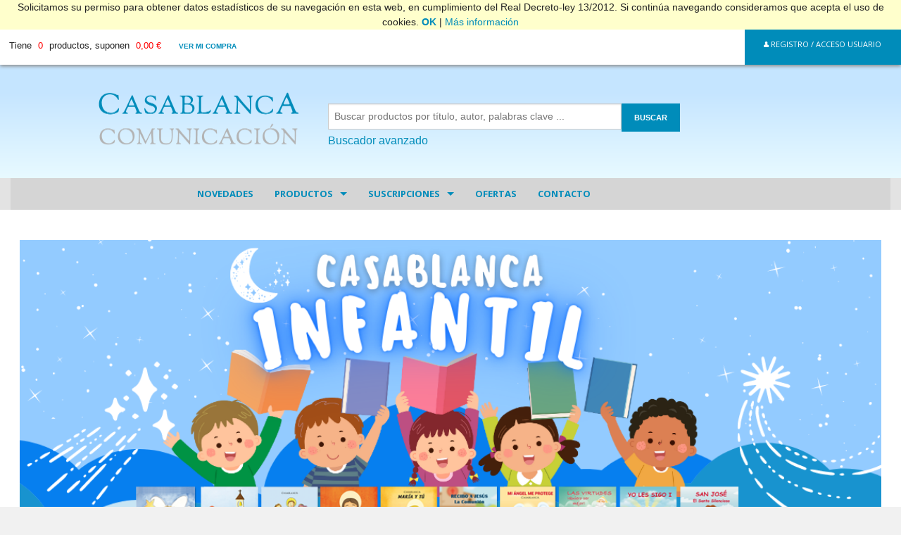

--- FILE ---
content_type: text/html
request_url: https://casablan.org/
body_size: 67621
content:

<!doctype html>
<html class="no-js"  lang="es" prefix="og: http://ogp.me/ns#">

<head>
	
		<title>Libros religiosos - cine catolico – valores cristianos</title>
		<meta name="description" content="Venta de libros religiosos, cine y documentales cristianos que aportan una formacion espiritual catolica para todas las edades. Material para catequesis." />
		<meta name="keywords" content="opus dei, libro, cd, dvd, folleto, san josemaria, escriva, balaguer, religion, benedicto xvi, juan pablo ii, libreria, distribucion, escritos arvo, televideo familiar, tres mas dos, misales" />
	<link href="https://fonts.googleapis.com/css?family=Montserrat" rel="stylesheet">
<link href="https://fonts.googleapis.com/css?family=Open+Sans&display=swap" rel="stylesheet">
<meta http-equiv="Content-Type" content="text/html; charset=iso-8859-1">
	
	<!-- Force IE to use the latest rendering engine available -->
	<meta http-equiv="X-UA-Compatible" content="IE=edge">

	

	<meta name="viewport" content="width=device-width, initial-scale=1.0"/>

	<link rel="icon" href="https://casablan.org/favicon.ico">
	<link href="img/apple-icon-touch.png" rel="apple-touch-icon" />
	<!--[if IE]>
		<link rel="shortcut icon" href="http://casablan.org/favicon.ico">
	<![endif]-->

	<link rel="canonical" href="https://casablan.org" />
	<meta property="og:locale" content="es_ES" />
	<meta property="og:type" content="website" />
	<meta property="og:title" content="Casablanca Comunicacion" />
	<meta property="og:url" content="http://casablan.org" />
	<meta property="og:site_name" content="Casablanca Comunicacion" />

	<link rel='stylesheet' href='css/main.css' type='text/css' media='all' />
	<link rel="stylesheet" href="css/foundation-icons.css"  type='text/css' media='all' />

	<link rel="stylesheet" href="css/casablanca.css"  type='text/css' media='all' />
	<link rel="stylesheet" href="css/cabecera2.css"  type='text/css' media='all' />
	
	 <link rel="stylesheet" type="text/css" href="https://cdnjs.cloudflare.com/ajax/libs/slick-carousel/1.9.0/slick.min.css"/>
    <link rel="stylesheet" type="text/css" href="https://cdnjs.cloudflare.com/ajax/libs/slick-carousel/1.9.0/slick-theme.min.css"/>  
	<link rel="stylesheet" type="text/css" href="css/unoNew.css" charset="UTF-8">

	

	<!--<script type='text/javascript' src='https://cdnjs.cloudflare.com/ajax/libs/jquery/2.1.3/jquery.min.js'></script>-->
	<!--<script type='text/javascript' src='https://cdnjs.cloudflare.com/ajax/libs/modernizr/2.8.3/modernizr.min.js'></script>-->

</head>

<body class="home">
	<div id="barraaceptacion" style="display: none;">
		<div class="aviso" align="center">
			Solicitamos su permiso para obtener datos estadísticos de su navegación en esta web, en cumplimiento del Real 
			Decreto-ley 13/2012. Si continúa navegando consideramos que acepta el uso de cookies.
			<a class="ok" onClick="PonerCookie();" href="javascript:void(0);"><b>OK</b></a> | 
			<a class="info" href="http://www.casablan.org/cookies.asp" target="_blank">Más información</a>    </div>
	</div>
	<div class="off-canvas-wrap" data-offcanvas>
		<div class="inner-wrap">


			<div id="container">
				<header class="header" role="banner">
					<div id="inner-header" class="row full-width">
						

	<aside class="left-off-canvas-menu show-for-small-only">
		<ul class="off-canvas-list">
			<li><label>Men&uacute;</label></li>
			
			<li class="menu-item"><a href="https://casablan.org/plantilla.asp?codM=360" title="Última hora" target="_blank">Novedades</a>
				
			</li>
				
			<li class="menu-item has-submenu"><a href="#" title="Productos religiosos, libros y cine catolico" target="_self">Productos</a>
				
				<ul class="left-submenu">
					<li class="back"><a href="#">Volver</a></li>		
					<li><label>Productos</label></li>
					
					<li class="menu-item"><a href="coleccion-infantil.asp?sec=2&subsec=23" title="Libritos para niños sobre los Sacramentos" target="_self">Colección Casablanca Infantil</a>
					
					</li>	
					
					<li class="menu-item"><a href="coleccion-adultos.asp?sec=2&subsec=22" title="Libritos para hablar con Dios" target="_self">Colección Casablanca Adultos</a>
					
					</li>	
					
					<li class="menu-item has-submenu"><a href="cine-catolico-dvd.asp?sec=2&subsec=1" title="DVD cine catolico - documentales cristianos" target="_self">DVDs</a>
					
						<ul class="left-submenu">
							<li class="back"><a href="#">Volver</a></li>
							<li><label>DVDs</label></li>
							
							<li><a href="cine-catolico-dvd.asp?sec=2&subsec=1">VER TODOS</a></li>
							
							<li><a href="cine-catolico-dvd.asp?sec=2&subsec=1&tem=1">Cine</a></li>
							
							<li><a href="cine-catolico-dvd.asp?sec=2&subsec=1&tem=2">Documentales</a></li>
							
							<li><a href="cine-catolico-dvd.asp?sec=2&subsec=1&tem=3">Infantil</a></li>
							
							<li><a href="cine-catolico-dvd.asp?sec=2&subsec=1&tem=4">Juvenil</a></li>
							
							<li><a href="cine-catolico-dvd.asp?sec=2&subsec=1&tem=5">San Josemaría</a></li>
							
							<li><a href="cine-catolico-dvd.asp?sec=2&subsec=1&tem=6">Educación y familia</a></li>
							
							<li><a href="cine-catolico-dvd.asp?sec=2&subsec=1&tem=7">Catequesis</a></li>
							
							<li><a href="cine-catolico-dvd.asp?sec=2&subsec=1&tem=27">Papa Francisco</a></li>
							
							<li><a href="cine-catolico-dvd.asp?sec=2&subsec=1&tem=31">Álvaro del Portillo</a></li>
							
							<li><a href="cine-catolico-dvd.asp?sec=2&subsec=1&tem=47">Varios</a></li>
							
							<li><a href="cine-catolico-dvd.asp?sec=2&subsec=1&tem=48">Cine familiar</a></li>
							
						</ul>
					
					</li>	
					
					<li class="menu-item has-submenu"><a href="folletos-cristianos.asp?sec=2&subsec=3" title="FOLLETOS para hacer oracion y formacion cristiana" target="_self">Folletos</a>
					
						<ul class="left-submenu">
							<li class="back"><a href="#">Volver</a></li>
							<li><label>Folletos</label></li>
							
							<li><a href="folletos-cristianos.asp?sec=2&subsec=3">VER TODOS</a></li>
							
							<li><a href="folletos-cristianos.asp?sec=2&subsec=3&tem=11">Infantil y juvenil</a></li>
							
							<li><a href="folletos-cristianos.asp?sec=2&subsec=3&tem=12">Adultos</a></li>
							
						</ul>
					
					</li>	
					
					<li class="menu-item"><a href="kits-especiales-religion.asp?sec=2&subsec=4" title="Herramientas para rezar" target="_self">Para rezar...</a>
					
					</li>	
					
					<li class="menu-item has-submenu"><a href="libros-religiosos.asp?sec=2&subsec=5" title="LIBROS religiosos - catolicos" target="_self">Libros</a>
					
						<ul class="left-submenu">
							<li class="back"><a href="#">Volver</a></li>
							<li><label>Libros</label></li>
							
							<li><a href="libros-religiosos.asp?sec=2&subsec=5">VER TODOS</a></li>
							
							<li><a href="libros-religiosos.asp?sec=2&subsec=5&tem=14">Espiritualidad y Doctrina</a></li>
							
							<li><a href="libros-religiosos.asp?sec=2&subsec=5&tem=15">Año de la Fe</a></li>
							
							<li><a href="libros-religiosos.asp?sec=2&subsec=5&tem=16">Educación y familia</a></li>
							
							<li><a href="libros-religiosos.asp?sec=2&subsec=5&tem=17">Infantil</a></li>
							
							<li><a href="libros-religiosos.asp?sec=2&subsec=5&tem=18">Juvenil</a></li>
							
							<li><a href="libros-religiosos.asp?sec=2&subsec=5&tem=19">Hagiografía y biografias</a></li>
							
							<li><a href="libros-religiosos.asp?sec=2&subsec=5&tem=20">San Josemaría</a></li>
							
							<li><a href="libros-religiosos.asp?sec=2&subsec=5&tem=21">Iglesia y Papas</a></li>
							
							<li><a href="libros-religiosos.asp?sec=2&subsec=5&tem=22">Catequesis</a></li>
							
							<li><a href="libros-religiosos.asp?sec=2&subsec=5&tem=23">Varios</a></li>
							
							<li><a href="libros-religiosos.asp?sec=2&subsec=5&tem=28">Papa Francisco</a></li>
							
							<li><a href="libros-religiosos.asp?sec=2&subsec=5&tem=30">Álvaro del Portillo</a></li>
							
							<li><a href="libros-religiosos.asp?sec=2&subsec=5&tem=43">VOCACIONES</a></li>
							
							<li><a href="libros-religiosos.asp?sec=2&subsec=5&tem=46">Catequesis Comunión</a></li>
							
							<li><a href="libros-religiosos.asp?sec=2&subsec=5&tem=49">Novela</a></li>
							
							<li><a href="libros-religiosos.asp?sec=2&subsec=5&tem=51">Año Jubilar 2025</a></li>
							
							<li><a href="libros-religiosos.asp?sec=2&subsec=5&tem=52">LEÓN XIV</a></li>
							
						</ul>
					
					</li>	
					
					<li class="menu-item"><a href="juegos-mesa-catolicos.asp?sec=2&subsec=20" title="Juegos catolicos" target="_self">Juegos católicos</a>
					
					</li>	
					
					<li class="menu-item"><a href="christmas.asp?sec=2&subsec=7" title="CHRISTMAS" target="_self">Christmas</a>
					
					</li>	
					
					<li class="menu-item"><a href="misales.asp?sec=2&subsec=8" title="MISALES" target="_self">Misales</a>
					
					</li>	
					
					<li class="menu-item"><a href="digital.asp?sec=2&subsec=9" title="Ebooks catolicos y suscripciones digitales" target="_self">Ebooks</a>
					
					</li>	
								                
				</ul>
				
			</li>
				
			<li class="menu-item has-submenu"><a href="#" title="Escritos Arvo, Televideo , Tres mas dos, Misal" target="_self">Suscripciones</a>
				
				<ul class="left-submenu">
					<li class="back"><a href="#">Volver</a></li>		
					<li><label>Suscripciones</label></li>
					
					<li class="menu-item has-submenu"><a href="escritosArvo.asp?sec=3&subsec=10" title="Escritos Arvo" target="_self">ESCRITOS CASABLANCA</a>
					
						<ul class="left-submenu">
							<li class="back"><a href="#">Volver</a></li>
							<li><label>ESCRITOS CASABLANCA</label></li>
							
							<li><a href="escritosArvo.asp?sec=3&subsec=10&tem=32">Información</a></li>
							
							<li><a href="escritosArvo.asp?sec=3&subsec=10&tem=34">Suscripción digital</a></li>
							
						</ul>
					
					</li>	
					
					<li class="menu-item has-submenu"><a href="tresMasDos.asp?sec=3&subsec=12" title="Tres más dos - Oracion jovenes y niños" target="_self">Tres más dos</a>
					
						<ul class="left-submenu">
							<li class="back"><a href="#">Volver</a></li>
							<li><label>Tres más dos</label></li>
							
							<li><a href="tresMasDos.asp?sec=3&subsec=12&tem=37">Información y Tarifas</a></li>
							
							<li><a href="tresMasDos.asp?sec=3&subsec=12&tem=38">Suscripción papel</a></li>
							
							<li><a href="tresMasDos.asp?sec=3&subsec=12&tem=39">Concurso 2017</a></li>
							
						</ul>
					
					</li>	
					
					<li class="menu-item has-submenu"><a href="misalBimestral.asp?sec=3&subsec=13" title="Misal Bimestral" target="_self">Misal Bimestral</a>
					
						<ul class="left-submenu">
							<li class="back"><a href="#">Volver</a></li>
							<li><label>Misal Bimestral</label></li>
							
							<li><a href="misalBimestral.asp?sec=3&subsec=13&tem=40">Información y Tarifas</a></li>
							
							<li><a href="misalBimestral.asp?sec=3&subsec=13&tem=41">Suscripción papel</a></li>
							
							<li><a href="misalBimestral.asp?sec=3&subsec=13&tem=42">Suscripcion digital</a></li>
							
						</ul>
					
					</li>	
								                
				</ul>
				
			</li>
				
			<li class="menu-item"><a href="ofertas.asp" title="Ofertas" target="_self">Ofertas</a>
				
			</li>
				
			<li class="menu-item"><a href="contacto.asp" title="Datos y formulario de contacto" target="_self">Contacto</a>
				
			</li>
				
	
		</ul>
	</aside>

<div class="topBar">
  
  <div class="topBar__izq">
    
	 <!-- se visualiza por debajo de 600px -->
    <div class="topBar__boton boton--menu">
	<!-- navegacion para pantallas pekes -->
	 <a href="#" class="left-off-canvas-toggle">Men&uacute;</a>
	
	
	</div>
	
       
    <!-- se visualiza a partir de 600px -->
	
			
    <div class="topBar__carrito">Tiene <span>0</span> productos, suponen <span>0,00 &euro;</span> <a href="comprar.asp">Ver mi compra</a></div>
    
  </div>  
  
  <!-- se visualiza por debajo de 600px -->
  <div class="topBar__logo">
    <a href="index.asp"><img src="https://casablan.org/imagenes/casablanca-LOGO-POSITIVO_2021.png" /></a>
  </div>
  
<!--- TOPBAR__BOTONES
botones (cesta/usuario/busqueda) que aparece en pantallas pequeñas y boton 'registro/acceso' en pantallas grandes
-->  
  <div class="topBar__botones">
    <!-- se visualiza por debajo de 600px -->
    <!-- las etiquetas del tipo <i data-feather="search"></i> las utilizo para poner iconos en esta página de muestra. 
         En tu caso ya tienes tus propios iconos, del tipo: <i class="fi-magnifying-glass"></i> -->    
		 	<ul class="top-links show-for-small-only">
			<li class="topBar__boton boton--busca"><a href="#" class=""><i class="fi-magnifying-glass"></i></a></li>
			<li class="topBar__boton boton--usr"><a href="#" class="" data-reveal-id="myModal" id="btn_acceso_usuario"><i class="fi-torso"></i></a></li>
			<li class="topBar__boton boton--cesta"><a href="comprar.asp" class=""><i class="fi-shopping-cart"></i>&nbsp;&nbsp; <span>0,00 &euro;</span></a></li>
	</ul>	
   <!-- <div class="topBar__boton boton--busca"><i data-feather="search"></i></div>
    <div class="topBar__boton boton--usr"><i data-feather="user"></i></div>
    <div class="topBar__boton boton--cesta"><i data-feather="shopping-cart"></i> <span></span></div>-->
    <!-- se visualiza a partir de 600px -->
    <div class="topBar__boton boton--registro"><a href="registro.asp" data-reveal-id="myModal" class="button tiny" id="btn_acceso_usuario"><i class="fi-torso"></i> Registro / Acceso Usuario</a></div>
  </div>

</div>

<!--- TOPBAR__BUSCADOR
cuadro de búsqueda que aparece en pantallas pequeñas al pulsar el botón de buscar
-->
<div class="topBar__buscador">
  <form name="form1600px" method="GET" action="buscar.asp" target="_parent">
  <input type="text" name="bus" placeholder="Buscar por título, autor, palabras clave ..."><a href="#" class="logoBar__boton" onclick="javascript:return validar2(form1600px);">BUSCAR</a>
  </form>
</div>


<!--- LOGOBAR
Toda la zona en la que aparece el logo grande con el texto a la derecha y el buscador debajo 
tiene 2 secciones: logoBar__logo / logoBar__texto
-->
<div class="logoBar">
  <div class="logoBar__logo">
     <a href="index.asp"><img src="https://casablan.org/imagenes/casablanca-LOGO-POSITIVO_2021.png" /></a>
  </div>
  <div class="logoBar__texto">
       <form name="form1" method="GET" action="buscar.asp" target="_parent">
    <div class="logoBar__elInput">
      <input type="text" name="bus" placeholder="Buscar productos por título, autor, palabras clave ...">
      <!--<a href="#" onclick="javascript:return validar2(form1);"><div class="logoBar__boton">Buscar</div></a>-->
	  <a href="#" class="logoBar__boton" onclick="javascript:return validar2(form1);">BUSCAR</a>
    </div>
    <p><a href="buscadorAvanzado.asp" class="">Buscador avanzado</a></p>
	</form>
  </div>
</div>

						<!-- navegacion -->
						<div class="large-12 columns show-for-medium-up">
							<div class="sticky contain-to-grid">
								<nav class="top-bar" data-topbar>	
									<section class="top-bar-section">
										<ul id="menu-main" class="">
										
											<li class="menu-item"><a href="https://casablan.org/plantilla.asp?codM=360" title="Última hora" target="_blank">Novedades</a>
											
											</li>
											
											<li class="has-dropdown not-click"><a href="#" title="Productos religiosos, libros y cine catolico" target="_self">Productos</a>
											
												<ul class="dropdown">
												
													<li><a href="coleccion-infantil.asp?sec=2&subsec=23" title="Libritos para niños sobre los Sacramentos" target="_self">Colección Casablanca Infantil</a>
														
													</li>
													
													<li><a href="coleccion-adultos.asp?sec=2&subsec=22" title="Libritos para hablar con Dios" target="_self">Colección Casablanca Adultos</a>
														
													</li>
													
													<li class="has-dropdown not-click"><a href="cine-catolico-dvd.asp?sec=2&subsec=1" title="DVD cine catolico - documentales cristianos" target="_self">DVDs</a>
													
														<ul class="dropdown">
														
															<li><a href="cine-catolico-dvd.asp?sec=2&subsec=1">VER TODOS</a></li>
														
															<li><a href="cine-catolico-dvd.asp?sec=2&subsec=1&tem=1">Cine</a></li>
														
															<li><a href="cine-catolico-dvd.asp?sec=2&subsec=1&tem=2">Documentales</a></li>
														
															<li><a href="cine-catolico-dvd.asp?sec=2&subsec=1&tem=3">Infantil</a></li>
														
															<li><a href="cine-catolico-dvd.asp?sec=2&subsec=1&tem=4">Juvenil</a></li>
														
															<li><a href="cine-catolico-dvd.asp?sec=2&subsec=1&tem=5">San Josemaría</a></li>
														
															<li><a href="cine-catolico-dvd.asp?sec=2&subsec=1&tem=6">Educación y familia</a></li>
														
															<li><a href="cine-catolico-dvd.asp?sec=2&subsec=1&tem=7">Catequesis</a></li>
														
															<li><a href="cine-catolico-dvd.asp?sec=2&subsec=1&tem=27">Papa Francisco</a></li>
														
															<li><a href="cine-catolico-dvd.asp?sec=2&subsec=1&tem=31">Álvaro del Portillo</a></li>
														
															<li><a href="cine-catolico-dvd.asp?sec=2&subsec=1&tem=47">Varios</a></li>
														
															<li><a href="cine-catolico-dvd.asp?sec=2&subsec=1&tem=48">Cine familiar</a></li>
														
														</ul>
														
													</li>
													
													<li class="has-dropdown not-click"><a href="folletos-cristianos.asp?sec=2&subsec=3" title="FOLLETOS para hacer oracion y formacion cristiana" target="_self">Folletos</a>
													
														<ul class="dropdown">
														
															<li><a href="folletos-cristianos.asp?sec=2&subsec=3">VER TODOS</a></li>
														
															<li><a href="folletos-cristianos.asp?sec=2&subsec=3&tem=11">Infantil y juvenil</a></li>
														
															<li><a href="folletos-cristianos.asp?sec=2&subsec=3&tem=12">Adultos</a></li>
														
														</ul>
														
													</li>
													
													<li><a href="kits-especiales-religion.asp?sec=2&subsec=4" title="Herramientas para rezar" target="_self">Para rezar...</a>
														
													</li>
													
													<li class="has-dropdown not-click"><a href="libros-religiosos.asp?sec=2&subsec=5" title="LIBROS religiosos - catolicos" target="_self">Libros</a>
													
														<ul class="dropdown">
														
															<li><a href="libros-religiosos.asp?sec=2&subsec=5">VER TODOS</a></li>
														
															<li><a href="libros-religiosos.asp?sec=2&subsec=5&tem=14">Espiritualidad y Doctrina</a></li>
														
															<li><a href="libros-religiosos.asp?sec=2&subsec=5&tem=15">Año de la Fe</a></li>
														
															<li><a href="libros-religiosos.asp?sec=2&subsec=5&tem=16">Educación y familia</a></li>
														
															<li><a href="libros-religiosos.asp?sec=2&subsec=5&tem=17">Infantil</a></li>
														
															<li><a href="libros-religiosos.asp?sec=2&subsec=5&tem=18">Juvenil</a></li>
														
															<li><a href="libros-religiosos.asp?sec=2&subsec=5&tem=19">Hagiografía y biografias</a></li>
														
															<li><a href="libros-religiosos.asp?sec=2&subsec=5&tem=20">San Josemaría</a></li>
														
															<li><a href="libros-religiosos.asp?sec=2&subsec=5&tem=21">Iglesia y Papas</a></li>
														
															<li><a href="libros-religiosos.asp?sec=2&subsec=5&tem=22">Catequesis</a></li>
														
															<li><a href="libros-religiosos.asp?sec=2&subsec=5&tem=23">Varios</a></li>
														
															<li><a href="libros-religiosos.asp?sec=2&subsec=5&tem=28">Papa Francisco</a></li>
														
															<li><a href="libros-religiosos.asp?sec=2&subsec=5&tem=30">Álvaro del Portillo</a></li>
														
															<li><a href="libros-religiosos.asp?sec=2&subsec=5&tem=43">VOCACIONES</a></li>
														
															<li><a href="libros-religiosos.asp?sec=2&subsec=5&tem=46">Catequesis Comunión</a></li>
														
															<li><a href="libros-religiosos.asp?sec=2&subsec=5&tem=49">Novela</a></li>
														
															<li><a href="libros-religiosos.asp?sec=2&subsec=5&tem=51">Año Jubilar 2025</a></li>
														
															<li><a href="libros-religiosos.asp?sec=2&subsec=5&tem=52">LEÓN XIV</a></li>
														
														</ul>
														
													</li>
													
													<li><a href="juegos-mesa-catolicos.asp?sec=2&subsec=20" title="Juegos catolicos" target="_self">Juegos católicos</a>
														
													</li>
													
													<li><a href="christmas.asp?sec=2&subsec=7" title="CHRISTMAS" target="_self">Christmas</a>
														
													</li>
													
													<li><a href="misales.asp?sec=2&subsec=8" title="MISALES" target="_self">Misales</a>
														
													</li>
													
													<li><a href="digital.asp?sec=2&subsec=9" title="Ebooks catolicos y suscripciones digitales" target="_self">Ebooks</a>
														
													</li>
																											
												</ul>
												
											</li>
											
											<li class="has-dropdown not-click"><a href="#" title="Escritos Arvo, Televideo , Tres mas dos, Misal" target="_self">Suscripciones</a>
											
												<ul class="dropdown">
												
													<li class="has-dropdown not-click"><a href="escritosArvo.asp?sec=3&subsec=10" title="Escritos Arvo" target="_self">ESCRITOS CASABLANCA</a>
													
														<ul class="dropdown">
														
															<li><a href="escritosArvo.asp?sec=3&subsec=10&tem=32">Información</a></li>
														
															<li><a href="escritosArvo.asp?sec=3&subsec=10&tem=34">Suscripción digital</a></li>
														
														</ul>
														
													</li>
													
													<li class="has-dropdown not-click"><a href="tresMasDos.asp?sec=3&subsec=12" title="Tres más dos - Oracion jovenes y niños" target="_self">Tres más dos</a>
													
														<ul class="dropdown">
														
															<li><a href="tresMasDos.asp?sec=3&subsec=12&tem=37">Información y Tarifas</a></li>
														
															<li><a href="tresMasDos.asp?sec=3&subsec=12&tem=38">Suscripción papel</a></li>
														
															<li><a href="tresMasDos.asp?sec=3&subsec=12&tem=39">Concurso 2017</a></li>
														
														</ul>
														
													</li>
													
													<li class="has-dropdown not-click"><a href="misalBimestral.asp?sec=3&subsec=13" title="Misal Bimestral" target="_self">Misal Bimestral</a>
													
														<ul class="dropdown">
														
															<li><a href="misalBimestral.asp?sec=3&subsec=13&tem=40">Información y Tarifas</a></li>
														
															<li><a href="misalBimestral.asp?sec=3&subsec=13&tem=41">Suscripción papel</a></li>
														
															<li><a href="misalBimestral.asp?sec=3&subsec=13&tem=42">Suscripcion digital</a></li>
														
														</ul>
														
													</li>
																											
												</ul>
												
											</li>
											
											<li class="menu-item"><a href="ofertas.asp" title="Ofertas" target="_self">Ofertas</a>
											
											</li>
											
											<li class="menu-item"><a href="contacto.asp" title="Datos y formulario de contacto" target="_self">Contacto</a>
											
											</li>
											
										</ul>			
									</section>
								</nav>
							</div>
						</div>


					 

					
						<a class="exit-off-canvas"></a>	
					</div> <!-- end #inner-header -->
				</header> <!-- end .header -->
				
				<div id="content">
					<!--- SLIDER
procurar que todas las imagenes tengas las mismas proporciones (ancho x alto) 
-->
<div class="slider">  
	
	<!--<div class="slide">
    <a href="https://casablan.org/">      <div class="slide__imagen"><img src="slider/dia-del-libro23Abril.png" /></div>    </a>
  </div>
   <div class="slide">
    <a href="https://casablan.org/regalos-primera-comunion.asp">      <div class="slide__imagen"><img src="slider/regalos-primera-comunion.png" /></div>    </a>
  </div>-->
  <!--<div class="slide">
    <a href="https://casablan.org/mayo-mes-de-la-virgen.asp">      <div class="slide__imagen"><img src="slider/mayo-mes-de-la-virgen.png" /></div>    </a>
  </div>
   <div class="slide">
    <a href="https://casablan.org/verFicha.asp?cod=866&bus=&page=&sec=3&subSec=3&idio=">  <div class="slide__imagen"><img src="slider/tres-mas-dos-verano2023.png" /></div>      </a>
  </div>-->
  <div class="slide">
    <a href="https://casablan.org/coleccion-infantil.asp">  <div class="slide__imagen"><img src="slider/casablanca-infantil2024.png" /></div>      </a>
  </div>
  <!-- <div class="slide">
    <a href="https://casablan.org/verFicha.asp?cod=3527&sec=0&subSec=3">  <div class="slide__imagen"><img src="slider/via-crucis-influencer.png" /></div>      </a>
  </div>  
  <div class="slide">
    <a href="https://casablan.org/san-jose.asp">      <div class="slide__imagen"><img src="slider/san-jose.png" /></div>    </a>
  </div>
  <div class="slide">
    <a href="https://casablan.org/verFicha.asp?cod=2966&busReal=&page=&sec=2&subSec=5&idio=1&tem=0">      <div class="slide__imagen"><img src="slider/dios-te-quiere.png" /></div>    </a>
  </div>-->
   <div class="slide">
    <a href="https://casablan.org/coleccion-oraciones.asp">      <div class="slide__imagen"><img src="slider/coleccion-oraciones.png" /></div>    </a>
  </div>   
   <div class="slide">
    <a href="https://casablan.org/coleccion-conversaciones.asp">      <div class="slide__imagen"><img src="slider/conversaciones-con23.png" /></div>    </a>
  </div>    
  <!--<div class="slide">
    <a href="https://casablan.org/suscripciones.asp">      <div class="slide__imagen"><img src="slider/suscripciones.png" /></div>    </a>
  </div>  -->
  <div class="slide">
    <a href="https://casablan.org/tresMasDos.asp?sec=3&subsec=12">      <div class="slide__imagen"><img src="slider/tres-mas-dos23.png" /></div>    </a>
  </div>     
  <div class="slide">
    <a href="https://casablan.org/misalBimestral.asp?sec=3&subsec=13">      <div class="slide__imagen"><img src="slider/misal-suscripcion2025.png" /></div>    </a>
  </div>    
 <!--<div class="slide">
    <a href="https://casablan.org/escritosArvo.asp?sec=3&subsec=10">      <div class="slide__imagen"><img src="slider/escritos-casablanca.png" /></div>    </a>
  </div>-->

</div>
				
					<div id="inner-content" class="row full-width">				

							<div class="row landing">
							<h1>Editorial: Libros cat&Oacute;licos y material para catequesis</h1>
							<!-- FICHASLIBROS
2 fichas a lo ancho: pantallas pequeñas
3   "           "  : a partir de 768px
4   "           "  : a partir de 1024px
-->
<div class="fichasLibros">  
	 
		
		<div class="ficha">
    
    <a href="verFicha.asp?cod=3924&sec=0&subSec=5" class="masInfo" title="IA: DESAFÍOS Y OPORTUNIDADES">
      <img src="caratulas/ia-desafios-y-oportunidadesPG.jpg" border="0" alt="IA: DESAFÍOS Y OPORTUNIDADES">
      <h5>IA: DESAFÍOS Y OPORTUNIDADES<span class="paragraph-end"></span></h5>
    </a>
    
    <p class="precioProducto2 papel">14,90&nbsp;&euro;</p>
    
    <div class="ficha__botones">
      
      <a href="verFicha.asp?cod=3924&sec=0&subSec=5" class="fichaBotones__masInfo">
        <span>Mas info</span> 
        <div class="fichaBotones__boton"><i data-feather="info"></i></div>
      </a>    
      
      <a href="carritoDirecto.asp?cod=3924&for=Libros&idio=1" class="fichaBotones__addCarrito">
        <span>Añadir</span> 
        <div class="fichaBotones__boton"><!--<i class="fi-plus"></i><i class="fi-shopping-cart"></i>--><i data-feather="plus"></i><i data-feather="shopping-cart"></i></div>
      </a>
      
    </div>
    
  </div>  
		
	
	 
		
		<div class="ficha">
    
    <a href="verFicha.asp?cod=3929&sec=0&subSec=5" class="masInfo" title="EL SEÑOR NOS LLEVA DE LA MANO">
      <img src="caratulas/el-senor-nos-lleva-de-la-manoPG(1).jpg" border="0" alt="EL SEÑOR NOS LLEVA DE LA MANO">
      <h5>EL SEÑOR NOS LLEVA DE LA MANO<span class="paragraph-end"></span></h5>
    </a>
    
    <p class="precioProducto2 papel">24,00&nbsp;&euro;</p>
    
    <div class="ficha__botones">
      
      <a href="verFicha.asp?cod=3929&sec=0&subSec=5" class="fichaBotones__masInfo">
        <span>Mas info</span> 
        <div class="fichaBotones__boton"><i data-feather="info"></i></div>
      </a>    
      
      <a href="carritoDirecto.asp?cod=3929&for=Libros&idio=1" class="fichaBotones__addCarrito">
        <span>Añadir</span> 
        <div class="fichaBotones__boton"><!--<i class="fi-plus"></i><i class="fi-shopping-cart"></i>--><i data-feather="plus"></i><i data-feather="shopping-cart"></i></div>
      </a>
      
    </div>
    
  </div>  
		
	
	 
		
		<div class="ficha">
    
    <a href="verFicha.asp?cod=3927&sec=0&subSec=5" class="masInfo" title="CON CRISTO EN EL CALVARIO">
      <img src="caratulas/con-cristo-en-el-calvarioPG.jpg" border="0" alt="CON CRISTO EN EL CALVARIO">
      <h5>CON CRISTO EN EL CALVARIO<span class="paragraph-end"></span></h5>
    </a>
    
    <p class="precioProducto2 papel">12,90&nbsp;&euro;</p>
    
    <div class="ficha__botones">
      
      <a href="verFicha.asp?cod=3927&sec=0&subSec=5" class="fichaBotones__masInfo">
        <span>Mas info</span> 
        <div class="fichaBotones__boton"><i data-feather="info"></i></div>
      </a>    
      
      <a href="carritoDirecto.asp?cod=3927&for=Libros&idio=1" class="fichaBotones__addCarrito">
        <span>Añadir</span> 
        <div class="fichaBotones__boton"><!--<i class="fi-plus"></i><i class="fi-shopping-cart"></i>--><i data-feather="plus"></i><i data-feather="shopping-cart"></i></div>
      </a>
      
    </div>
    
  </div>  
		
	
	 
		
		<div class="ficha">
    
    <a href="verFicha.asp?cod=3923&sec=0&subSec=5" class="masInfo" title="IN UNITATE FIDEI">
      <img src="caratulas/in-unitate-fideiPG.jpg" border="0" alt="IN UNITATE FIDEI">
      <h5>IN UNITATE FIDEI<span class="paragraph-end"></span></h5>
    </a>
    
    <p class="precioProducto2 papel">3,50&nbsp;&euro;</p>
    
    <div class="ficha__botones">
      
      <a href="verFicha.asp?cod=3923&sec=0&subSec=5" class="fichaBotones__masInfo">
        <span>Mas info</span> 
        <div class="fichaBotones__boton"><i data-feather="info"></i></div>
      </a>    
      
      <a href="carritoDirecto.asp?cod=3923&for=Libros&idio=1" class="fichaBotones__addCarrito">
        <span>Añadir</span> 
        <div class="fichaBotones__boton"><!--<i class="fi-plus"></i><i class="fi-shopping-cart"></i>--><i data-feather="plus"></i><i data-feather="shopping-cart"></i></div>
      </a>
      
    </div>
    
  </div>  
		
	
	 
		
		<div class="ficha">
    
    <a href="verFicha.asp?cod=866&sec=0&subSec=3" class="masInfo" title="3+2 FEBRERO + 2ª 1/2 ENERO">
      <img src="caratulas/Tres-Mas-Dos-Febero-2026PG.jpg" border="0" alt="3+2 FEBRERO + 2ª 1/2 ENERO">
      <h5>3+2 FEBRERO + 2ª 1/2 ENERO<span class="paragraph-end"></span></h5>
    </a>
    
    <p class="precioProducto2 papel">1,50&nbsp;&euro;</p>
    
    <div class="ficha__botones">
      
      <a href="verFicha.asp?cod=866&sec=0&subSec=3" class="fichaBotones__masInfo">
        <span>Mas info</span> 
        <div class="fichaBotones__boton"><i data-feather="info"></i></div>
      </a>    
      
      <a href="carritoDirecto.asp?cod=866&for=Folletos&idio=1" class="fichaBotones__addCarrito">
        <span>Añadir</span> 
        <div class="fichaBotones__boton"><!--<i class="fi-plus"></i><i class="fi-shopping-cart"></i>--><i data-feather="plus"></i><i data-feather="shopping-cart"></i></div>
      </a>
      
    </div>
    
  </div>  
		
	
	 
		
		<div class="ficha">
    
    <a href="verFicha.asp?cod=3541&sec=0&subSec=8" class="masInfo" title="MISAL DE LOS FIELES ENERO-FEBRERO 2026">
      <img src="caratulas/misal-enero-febrero2026PG.jpg" border="0" alt="MISAL DE LOS FIELES ENERO-FEBRERO 2026">
      <h5>MISAL DE LOS FIELES ENERO-FEBRERO 2026<span class="paragraph-end"></span></h5>
    </a>
    
    <p class="precioProducto2 papel">9,98&nbsp;&euro;</p>
    
    <div class="ficha__botones">
      
      <a href="verFicha.asp?cod=3541&sec=0&subSec=8" class="fichaBotones__masInfo">
        <span>Mas info</span> 
        <div class="fichaBotones__boton"><i data-feather="info"></i></div>
      </a>    
      
      <a href="carritoDirecto.asp?cod=3541&for=Misales&idio=1" class="fichaBotones__addCarrito">
        <span>Añadir</span> 
        <div class="fichaBotones__boton"><!--<i class="fi-plus"></i><i class="fi-shopping-cart"></i>--><i data-feather="plus"></i><i data-feather="shopping-cart"></i></div>
      </a>
      
    </div>
    
  </div>  
		
	
	 

</div> <!-- fichasLibros -->
</div>
							<div class="row results escritoDigital">
								<div class="large-12 columns">
									<div class="panel">
										<div class="row">
										<div class="large-4 medium-4 columns">
											<a href="http://casablan.org/coleccion-infantil.asp"><img src="imagenes/coleccionFolletosInfantilesCatequesis.jpg" alt="Coleccion Infantil folletos catolicos: misa, oraciones, confesion" border="0"></a></div>
										<div class="large-8 medium-8 columns">
										<h3>Colecci&oacute;n Casablanca infantil </h3>										
										<p> Colecci&oacute;n de libros para ni&ntilde;os que les servir&aacute;n de ayuda en su formaci&oacute;n cristiana. Son el apoyo ideal para catequesis, clases de religi&oacute;n... </p>
										<a href="http://casablan.org/coleccion-infantil.asp" class="button small">Ver productos</a>
										</div>
										</div>
									</div>
								</div> 

								<div class="large-12 columns">
									<div class="panel">
										<div class="row">
										<div class="large-4 medium-4 columns">
											<a href="coleccion-conversaciones.asp"><img src="imagenes/ColeccionFolletosConversaciones.jpg" alt="Coleccion conversaciones con la Virgen Maria, el Angel Custodio, San Jose" border="0"></a></div>
										<div class="large-8 medium-8 columns">
										<h3>Colecci&oacute;n conversaciones con ...</h3>
										<p>Colecci&oacute;n de libros donde los autores, D. Tom&aacute;s Trigo y D. Francisco Javier Dom&iacute;nguez Moreno, nos invitan a tener conversaciones &iacute;ntimas y personales con el Maestro de Misericordia, Dios Padre, la Virgen, San Jos&eacute;, el &Aacute;ngel Custodio y el Esp&iacute;ritu Santo. </p>
										<a href="coleccion-conversaciones.asp" class="button small">Ver productos</a>
										</div>
										</div>
									</div>
								</div> 
								
								<div class="large-12 columns">
									<div class="panel">
										<div class="row">
										<div class="large-4 medium-4 columns">
											<a href="coleccion-oraciones.asp"><img src="imagenes/coleccionOraciones1.jpg" alt="Coleccion de libritos para hacer oración. Devocionarios y guía para rezar el Santo Rosario. " border="0"></a></div>
										<div class="large-8 medium-8 columns">
										<h3>Colecci&oacute;n oraciones</h3>
										<p>Colecci&oacute;n de libritos para hacer oraci&oacute;n. Devocionarios muy completos y gu&iacute;a para rezar el Santo Rosario. V&iacute;a Crucis para j&oacute;venes, Oraciones del Cristiano, Misterios del Rosario y Oraciones para ir al cielo son los t&iacute;tulos que componen esta completa colecci&oacute;n para rezar. </p>
										<a href="coleccion-oraciones.asp" class="button small">Ver productos</a>
										</div>
										</div>
									</div>
								</div> 
								
								<div class="large-12 columns">
									<div class="panel">
										<div class="row">
										<div class="large-4 medium-4 columns">
											<a href="http://casablan.org/escritosArvo.asp?sec=3&subsec=10&tem=32"><img src="imagenes/escritosArvo.jpg" alt="Escritos Arvo" border="0"></a></div>
										<div class="large-8 medium-8 columns">
										<h3>Escritos Casablanca </h3>										
										<p>Eficaz instrumento para difundir buena doctrina de forma sencilla y eficaz. Con una imagen moderna y renovada aborda temas de actualidad, doctrinales, relacionados con la familia, con la educación... </p>
										<a href="http://casablan.org/escritosArvo.asp?sec=3&subsec=10&tem=32" class="button small">M&aacute;s informaci&oacute;n</a>
										</div>
										</div>
									</div>
								</div> 

								<div class="large-12 columns">
									<div class="panel">
										<div class="row">
										<div class="large-4 medium-4 columns">
											<a href="http://casablan.org/tresMasDos.asp?sec=3&subsec=12&tem=37"><img src="imagenes/tres-mas-dos.jpg" alt="Tres mas dos - 3 + 2 folleto oracion jovenes" border="0"></a></div>
										<div class="large-8 medium-8 columns">
										<h3>Tres más dos</h3>
										<p>Folleto para que niños y j&oacute;venes aprendan a hacer oraci&oacute;n. Contiene un texto del Evangelio, m&aacute;s un comentario o an&eacute;cdota para cada d&iacute;a del mes.  </p>
										<a href="http://casablan.org/tresMasDos.asp?sec=3&subsec=12&tem=37" class="button small">M&aacute;s informaci&oacute;n</a>
										</div>
										</div>
									</div>
								</div>
									<div class="large-12 columns">
									<div class="panel">
										<div class="row">
										<div class="large-4 medium-4 columns">
											<a href="http://casablan.org/misalBimestral.asp?sec=3&subsec=13"><img src="imagenes/misal-bimestral.jpg" alt="Misal bimestral de los Fieles" border="0"></a></div>
										<div class="large-8 medium-8 columns">
										<h3>Misal Bimestral</h3>
										<p>Contiene las Oraciones y Lecturas de las Misas de todos los d&iacute;as del a&ntilde;o. Consta de 6 vol&uacute;menes que se envían de forma peri&oacute;dica a su domicilio. El coste de la suscripci&oacute;n es de 45,99 &euro;/a&ntilde;o. Coste mensual 3,67 &euro;. </p>
										<a href="http://casablan.org/misalBimestral.asp?sec=3&subsec=13" class="button small">M&aacute;s informaci&oacute;n</a>
										</div>
										</div>
									</div>
								</div> 

							</div>


					    </div> <!-- end #inner-content -->

				</div> <!-- end #content -->

			</div> <!-- end #container -->


			<footer class="footer">

				<div class="row full-width">
	<div class="medium-6 large-6 columns">
		<img src="img/LOGO-POSITIVO_solo1.png" id="logo_footer" />
		<p>CASABLANCA COMUNICACI&Oacute;N S.L.</p>
		<p>C/ Azafranal 48-50 1D <br />
			37001 Salamanca <br />
			T 923 266692 / 923 261303 <br />
			pedidos@casablan.org <br />
			www.casablan.org</p>


	</div>
	<div class="medium-6 large-6 columns relativo">
		<div>
		<p><a href="index.asp">Inicio</a> / <a href="buscadorAvanzado.asp">Buscar</a> / <a href="contacto.asp">Contacto</a> / <a href="privado.asp">Privado</a></p>
		<p><a href="https://twitter.com/CasablancaComun" target="_blank"><i class="fi-social-twitter"></i></a>&nbsp;&nbsp;&nbsp;<a href="https://plus.google.com/+CasablancaComunicacionesSLSalamanca/posts" target="_blank" rel="publisher"><i class="fi-social-google-plus"></i></a></p>
		<p>Copyright 2015 CASABLAN.ORG <br />Todos los derechos reservados</p>
		<p><a href="privacidad.asp">Pol&iacute;tica de privacidad</a></p>
		</div>
	</div>

</div> 

			</footer>  

     


		</div> <!-- end .inner-wrap -->
	</div> <!-- end .off-canvas-wrap -->



	
<div id="myModal" class="reveal-modal remove-whitespace" data-reveal>
	<div class="row">
	    <div class="large-6 columns auth-plain">
	      <div class="signup-panel left-solid">
	        <p class="welcome">Usuario registrado</p>
	        <form action="acceso.asp" method="post" name="formAcceso" id="formAcceso">
	          <div class="row collapse">
	            <div class="small-2  columns">
	              <span class="prefix"><i class="fi-torso-female"></i></span>
	            </div>
	            <div class="small-10  columns">
	              <input name="txtUsuario" type="text" placeholder="nombre de usuario">
	            </div>
	          </div>
	          <div class="row collapse">
	            <div class="small-2 columns ">
	              <span class="prefix"><i class="fi-lock"></i></span>
	            </div>
	            <div class="small-10 columns ">
	              <input name="txtPassword" type="password" placeholder="password">
	            </div>
	          </div>
	        </form>
	        <a href="#"  onclick="javascript:return validarAcceso(formAcceso)" class="button ">Entrar</a>
	      </div>
	    </div>

	    <div class="large-6 columns auth-plain">
	    	<div class="signup-panel newusers">
	    		<p class="welcome">Nuevo usuario</p>
	    		<p>Al registrarse como usuario tendr&aacute;s...</p>
	    		<br />
	    		<a href="registro3.asp" class="button ">Registro</a></br />
	    	</div>
	    </div>

   </div>   

  <a class="close-reveal-modal">&#215;</a>

</div>    <script src="js/vendor/jquery.js"></script>
    <script src="js/foundation.min.js"></script>
    <script src="js/foundation/foundation.offcanvas.js"></script>
    <script src="js/foundation/foundation.equalizer.js"></script>
    <script src="js/foundation/foundation.responsive-tables.js"></script>
    <script src="js/foundation/foundation.clearing.js"></script>
    <script src="js/casablanca.js"></script>
	<script src="js/unoNew.js"></script>
	<script src="https://unpkg.com/feather-icons"></script> 
    <script>
      $(document).foundation();
    </script>
	<script type="text/javascript">
	if(getCookie('tiendaavisocasa')!="1"){
		document.getElementById("barraaceptacion").style.display="block";
	}else{
		 document.getElementById("barraaceptacion").style.display="none";
	}
	function validarAcceso(formulario) {  
	  if ((formulario.txtUsuario.value.indexOf ('@', 0) == -1)||(formulario.txtUsuario.value.length < 2)) { 
		alert("Escriba una dirección de correo válida en el campo usuario"); 
		formulario.txtUsuario.focus();
		return (false); 
		}
		if (formulario.txtPassword.value.length < 1) {
		alert("Escriba su contraseña de acceso");
		formulario.txtPassword.focus();
		return (false);
	  }else{
		formulario.submit();
		}
	}
	function validarRegistro(formulario) {
  
	  if ((formulario.txtEmail.value.indexOf ('@', 0) == -1)||(formulario.txtEmail.value.length < 2)) { 
		alert("Escriba una dirección de correo válida para el registro"); 
		formulario.txtEmail.focus();
		return (false); 
		}else{
		formulario.submit();
		}
	}
	function validar2(formulario){
	if (formulario.bus.value.length==0){
		alert("Debe insertar el texto a buscar");
		formulario.bus.focus();
		return false;
	}else{
		formulario.submit();
		}
	}
	
	function validarRegistro3(formulario) {
  		
		//alert(!formulario.chkPoliticaPrivacidad.checked);
	  if (formulario.txtNif.value.length == 0) {
		alert("Debe introducir su DNI/NIF/CIF y en caso de ser extrajero su número de identificación fiscal o número de pasaporte");
		formulario.txtNif.focus();
		return (false);
	  }
	  if (formulario.txtNombre.value.length == 0) {
		alert("Debe introducir su nombre");
		formulario.txtNombre.focus();
		return (false);
	  }
	  if (formulario.txtApellidos.value.length == 0) {
		alert("Debe introducir su nombre");
		formulario.txtApellidos.focus();
		return (false);
	  }
	  if ((formulario.txtEmail.value.indexOf ('@', 0) == -1) ||(formulario.txtEmail.value.length < 2)) { 
		alert("Escriba una dirección de correo válida en el email"); 
		formulario.txtEmail.focus();
		return (false); 
		}
		if (formulario.txtContrasena.value.length == 0) {
		alert("Debe introducir una contraseña para acceder a su cuenta en sucesivas ocasiones");
		formulario.txtContrasena.focus();
		return (false);
	  }
	  if (formulario.txtNombreD.value.length == 0) {
		alert("Debe introducir el nombre para el envío");
		formulario.txtNombreD.focus();
		return (false);
	  }
	  if (formulario.txtApellidosD.value.length == 0) {
		alert("Debe introducir los apellidos para el envío");
		formulario.txtApellidosD.focus();
		return (false);
	  }
	  if (formulario.txtDireccion.value.length == 0) {
		alert("Debe introducir la dirección");
		formulario.txtDireccion.focus();
		return (false);
	  }
	  if (formulario.txtCodigoPostal.value.length == 0) {
		alert("Debe introducir el código postal");
		formulario.txtCodigoPostal.focus();
		return (false);
	  }
	  if (formulario.txtPoblacion.value.length == 0) {
		alert("Debe introducir la población");
		formulario.txtPoblacion.focus();
		return (false);
	  }
	  if (formulario.txtPais.value=="España"){
		if (formulario.cmbProvincia.value == 0){
			alert("Debe introducir la provincia");
			formulario.cmbProvincia.focus();
			return (false);
		}
	  }
	   if (formulario.txtPais.value.length == 0) {
		alert("Debe introducir su país");
		formulario.cmbPais.focus();
		return (false);
	  }
		if (formulario.txtTelefono.value.length == 0) {
		alert("Debe introducir un teléfono de contacto");
		formulario.txtTelefono.focus();
		return (false);
	}
		if (!formulario.chkPoliticaPrivacidad.checked) {
		alert("Debe aceptar la política de privacidad de la empresa para registrase");
		formulario.chkPoliticaPrivacidad.focus();
		return (false);
		
	  }else{
			formulario.submit();
		}
	}
	function provincia(){
		if (document.getElementById("txtPais").value=="España"){
		document.getElementById("cmbProvincia").disabled=false;
		document.getElementById("provinciaObligatoria").style.display = "";
		document.getElementById("provinciaObligatoria2").style.display = "";
	  }else{
		document.getElementById("cmbProvincia").disabled=true;
		document.getElementById("provinciaObligatoria").style.display = "none";
		document.getElementById("provinciaObligatoria2").style.display = "none";
	  }
	
	}
	
	function copiaNombre(obj){
		objeto=obj;
		document.getElementById("txtNombreD").value=objeto.value;
	}
	function copiaApellidos(obj){
		objeto=obj;
		document.getElementById("txtApellidosD").value=objeto.value;
	}
	function eliminarOptions(nombre){
	var combo = document.getElementById(nombre);
	while(combo.options.length > 1){
	combo.remove(combo.options.length-1);
	}
	}
	function mostrarDiasS(dCumple){
	eliminarOptions("fecDia");
	var xfecAno = document.getElementById("fecAno");
	var xfecMes = document.getElementById("fecMes");
	var nroDias = new Array(31,28,31,30,31,30,31,31,30,31,30,31);
	if(xfecAno.value != "" && xfecMes.value != ""){
	xfecDias = nroDias[xfecMes.selectedIndex-1];
	if(String(xfecMes.value) == "02"){
	if((xfecAno.value % 4 == 0 && xfecAno.value % 100 != 0)||
	(xfecAno.value % 100 == 0 && xfecAno.value % 400 == 0))
	var xfecDias = 29;
	}
	for(var i=1;i<=xfecDias;i++){
		if (dCumple!=""){
			document.getElementById("fecDia").options[i] = new Option(i, i);
			if (i==dCumple){
				document.getElementById("fecDia").selectedIndex = i;
			}
		}else{
		document.getElementById("fecDia").options[i] = new Option(i, i);
		}
	}
	}
	 
	 
	}
	function mostrarDias(){
	eliminarOptions("fecDia");
	var xfecAno = document.getElementById("fecAno");
	var xfecMes = document.getElementById("fecMes");
	var nroDias = new Array(31,28,31,30,31,30,31,31,30,31,30,31);
	if(xfecAno.value != "" && xfecMes.value != ""){
	xfecDias = nroDias[xfecMes.selectedIndex-1];
	if(String(xfecMes.value) == "02"){
	if((xfecAno.value % 4 == 0 && xfecAno.value % 100 != 0)||
	(xfecAno.value % 100 == 0 && xfecAno.value % 400 == 0))
	var xfecDias = 29;
	}
	for(var i=1;i<=xfecDias;i++){
	document.getElementById("fecDia").options[i] = new Option(i, i);
	}
	}
	 
	 
	}
	function getCookie(c_name){
		var c_value = document.cookie;
		var c_start = c_value.indexOf(" " + c_name + "=");
		if (c_start == -1){
			c_start = c_value.indexOf(c_name + "=");
		}
		if (c_start == -1){
			c_value = null;
		}else{
			c_start = c_value.indexOf("=", c_start) + 1;
			var c_end = c_value.indexOf(";", c_start);
			if (c_end == -1){
				c_end = c_value.length;
			}
			c_value = unescape(c_value.substring(c_start,c_end));
		}
		return c_value;
	}
	 
	function setCookie(c_name,value,exdays){
		var exdate=new Date();
		exdate.setDate(exdate.getDate() + exdays);
		var c_value=escape(value) + ((exdays==null) ? "" : "; expires="+exdate.toUTCString());
		document.cookie=c_name + "=" + c_value;
	}
	 
	
	function PonerCookie(){
		setCookie('tiendaavisocasa','1',365);
		document.getElementById("barraaceptacion").style.display="none";
		//alert(document.getElementById("barraaceptacion").style.display);
	}
	function envia(obj,acti){
		obj.action=acti;
		obj.submit();
	}
	function validarEnteroCarrito(codigoProducto, unidadesAnteriores, valor){ 
		//window.location.replace('http://www.casablan.org/escritosArvo.asp?sec=3&subSec=10&cab=&uni='+this.value)
			  //intento convertir a entero. 
			 //si era un entero no le afecta, si no lo era lo intenta convertir 
			 valor = parseInt(valor) 
			  //Compruebo si es un valor numérico 
			  if (isNaN(valor)) { 
					//entonces (no es numero) devuelvo el valor cadena vacia 
					//document.getElementById("txtUnidades").value=1;
					alert("El valor introducido en las unidades no es válido.");
					document.getElementById("txtUnidades").value=unidadesAnteriores;
			  }else{ 
					//alert(document.getElementById("txtUnidades").value);
					//En caso contrario (Si era un número) devuelvo el valor 
					//alert(document.getElementById("txtUnidades").value);
					//if (valor<1){
						//alert("El valor introducido en las unidades no es válido.");
						//document.getElementById("txtUnidades").value=unidadesAnteriores;			
					//}else{
						window.location.replace('http://casablan.org/variarUnidades.asp?cod='+codigoProducto+'&uni='+valor);
					//}
			  }
		}
		function advertirCarrito()
		{
		 var Mensaje = "Los productos que ha añadido a su carrito de la compra se eliminarán, ¿desea continuar?";
		 return confirm(Mensaje);
		}
	
		function validarRegistroDireccion(formulario) {
	  
  
		  if (formulario.txtNombreD.value.length == 0) {
			alert("Debe introducir el nombre");
			formulario.txtNombreD.focus();
			return (false);
		  }
		  if (formulario.txtApellidosD.value.length == 0) {
			alert("Debe introducir los apellidoso");
			formulario.txtApellidosD.focus();
			return (false);
		  }
		  if (formulario.txtDireccion.value.length == 0) {
			alert("Debe introducir la dirección");
			formulario.txtDireccion.focus();
			return (false);
		  }
		  if (formulario.txtCodigoPostal.value.length == 0) {
			alert("Debe introducir el código postal");
			formulario.txtCodigoPostal.focus();
			return (false);
		  }
		  if (formulario.txtPoblacion.value.length == 0) {
			alert("Debe introducir la población");
			formulario.txtPoblacion.focus();
			return (false);
		  }
		  if (formulario.txtPais.value=="España"){
			if (formulario.cmbProvincia.value == 0){
				alert("Debe introducir la provincia");
				formulario.cmbProvincia.focus();
				return (false);
			}
		  }
		   if (formulario.txtPais.value.length == 0) {
			alert("Debe introducir su país");
			formulario.cmbPais.focus();
			return (false);
		  }
			if (formulario.txtTelefono.value.length == 0) {
			alert("Debe introducir un teléfono de contacto");
			formulario.txtTelefono.focus();
			return (false);
		  }
		formulario.submit();
		}
		function validarRegistroDireccionA(formulario) {
	  
  
		  if (formulario.txtNombreD.value.length == 0) {
			alert("Debe introducir el nombre");
			formulario.txtNombreD.focus();
			return (false);
		  }
		  if (formulario.txtApellidosD.value.length == 0) {
			alert("Debe introducir los apellidoso");
			formulario.txtApellidosD.focus();
			return (false);
		  }
		  if (formulario.txtDireccion.value.length == 0) {
			alert("Debe introducir la dirección");
			formulario.txtDireccion.focus();
			return (false);
		  }
		  if (formulario.txtCodigoPostal.value.length == 0) {
			alert("Debe introducir el código postal");
			formulario.txtCodigoPostal.focus();
			return (false);
		  }
		  if (formulario.txtPoblacion.value.length == 0) {
			alert("Debe introducir la población");
			formulario.txtPoblacion.focus();
			return (false);
		  }
		  if (formulario.txtPais.value=="España"){
			if (formulario.cmbProvincia.value == 0){
				alert("Debe introducir la provincia");
				formulario.cmbProvincia.focus();
				return (false);
			}
		  }
		   if (formulario.txtPais.value.length == 0) {
			alert("Debe introducir su país");
			formulario.cmbPais.focus();
			return (false);
		  }
			if (formulario.txtTelefono.value.length == 0) {
			alert("Debe introducir un teléfono de contacto");
			formulario.txtTelefono.focus();
			return (false);
		  }
		  if (formulario.txtNombreDireccion.value.length == 0) {
			alert("Debe introduccir un nombre para la dirección");
			formulario.txtNombreDireccion.focus();
			return (false);
		  }
		formulario.submit();
		}
		function validarContacto(formulario) {
  
		   if (formulario.txtNombre.value.length == 0) {
			alert("Debe introducir su nombre y apellidos");
			formulario.txtNombre.focus();
			return (false);
		  }
		  if ((formulario.txtEmail.value.indexOf ('@', 0) == -1) ||(formulario.txtEmail.value.length < 2)) { 
			alert("Escriba una dirección de correo válida en el email"); 
			formulario.txtEmail.focus();
			return (false); 
			}
			if (formulario.txtAsunto.value.length == 0) {
			alert("Debe introducir el asunto a tratar");
			formulario.txtAsunto.focus();
			return (false);
		  }  
		   if (!formulario.chkPoliticaPrivacidad.checked) {
			alert("Debe aceptar la política de privacidad de la empresa para enviar el formulario");
			formulario.chkPoliticaPrivacidad.focus();
			return (false);
			
		  }
		
		 formulario.submit();
		}
		function validarDatosClientes(formulario) {
		//alert ("hola");
  
		  if (formulario.txtNif.value.length == 0) {
			alert("Debe introducir su DNI/NIF/CIF y en caso de ser extrajero su número de identificación fiscal o número de pasaporte");
			formulario.txtNif.focus();
			return (false);
		  }
		 if (formulario.txtNombre.value.length == 0) {
			alert("Debe introducir su nombre");
			formulario.txtNombre.focus();
			return (false);
		  }
		  if (formulario.txtApellidos.value.length == 0) {
			alert("Debe introducir su nombre");
			formulario.txtApellidos.focus();
			return (false);
		  }
		  if ((formulario.txtEmail.value.indexOf ('@', 0) == -1) ||(formulario.txtEmail.value.length < 2)) { 
			alert("Escriba una dirección de correo válida en el email"); 
			formulario.txtEmail.focus();
			return (false); 
			}
			if (formulario.txtContrasena.value != formulario.txtContrasenaC.value) {
			alert("La contraseña no coincide con la confirmación. Inténtelo de nuevo.");
			formulario.txtContrasena.focus();
			return (false);
		  }
		  /* if (!formulario.chkPoliticaPrivacidad.checked) {
			alert("Debe aceptar la política de privacidad de la empresa para enviar el formulario");
			formulario.chkPoliticaPrivacidad.focus();
			return (false);
			
		  }*/
		 formulario.submit();
		}
		function validarColaboradores(formulario,cab) {
			cabecera=cab;
		   if (formulario.txtColaborador.value.length == 0) {
			alert("Debe introducir su nombre de colaborador");
			formulario.txtColaborador.focus();
			return (false);
		  }
		  //form.mes.options[form.mes.selectedIndex].value 
		 /* if (formulario.cmbTipoColaborador.value==1){
			  if (formulario.txtWeb.value.length == 0) {
				alert("Su web no puede estar vacía. Complete este dato, por favor.");
				formulario.txtWeb.focus();
				return (false);
			  }		
		  }*/
		 
		 if ((formulario.txtEmail.value.indexOf ('@', 0) == -1) ||(formulario.txtEmail.value.length < 2)  || (formulario.txtEmail.value.indexOf ('.', 0) == -1)) { 
			alert("Complete su email correctamente");
			formulario.txtEmail.focus();
			return (false);
		}
		   if (formulario.txtPassword.value != formulario.txtPassword2.value) {
			alert("Contraseña incorrecta. Verifique la confirmación de su contraseña");
			formulario.txtPassword2.focus();
			return (false);
		  }
		  if (formulario.chkActivaMailings.checked){
			if (formulario.txtCabecera.value.length == 0 && cabecera=="") {
				alert("Si activa el módulo de mailing deberá incluir la cabecera del mismo");
				formulario.txtCabecera.focus();
				return (false);
			  }  
		  }
		 formulario.submit();
		}
		function advertirDireccionCliente(numDir){
			if (numDir==1){
				alert("No puede eliminar la dirección ya que mínimo debe tener una.");
				return (false);
			}else{
				 var Mensaje = "¿Desea eliminar la dirección?";
				 return confirm(Mensaje);
			}
		}
		function enviaCarritoDirecto(codigo, formato,idioma){
		window.document.forms["formCarrito"].action="carritoDirecto.asp?cod=" + codigo + "&for=" + formato + "&idio=" + idioma;
		window.document.forms["formCarrito"].submit();
		}
		
		function validarEnviarAmigo(formulario)
		{
			
			if ((formulario.emailR.value.indexOf ('@', 0) == -1) ||(formulario.emailR.value.length < 2)) { 
			alert("Escriba una dirección de correo válida en el email del Remitente"); 
			formulario.emailR.focus();
			return (false); 
			}
		   if ((formulario.emailD.value.indexOf ('@', 0) == -1) ||(formulario.emailD.value.length < 2)) { 
			alert("Escriba una dirección de correo válida en el email del Destinatario"); 
			formulario.emailD.focus();
			return (false); 
			}
		 
		 formulario.submit();
		}
		
		function validarEnteroSuscripciones(seccion, subseccion, tema, cabecera, unidadesAnteriores, valor){ 
			//window.location.replace('http://www.casablan.org/escritosArvo.asp?sec=3&subSec=10&cab=&uni='+this.value)
			  //intento convertir a entero. 
			 //si era un entero no le afecta, si no lo era lo intenta convertir 
			valor = parseInt(valor) 
			  //Compruebo si es un valor numérico 
			  if (isNaN(valor)) { 
					//entonces (no es numero) devuelvo el valor cadena vacia 
					//document.getElementById("txtUnidades").value=1;
					alert("El valor introducido en las unidades no es válido.");
					document.getElementById("txtUnidades").value=unidadesAnteriores;
			  }else{ 
					//alert(document.getElementById("txtUnidades").value);
					//En caso contrario (Si era un número) devuelvo el valor 
					if (document.getElementById("txtUnidades").value<1){
						alert("El valor introducido en las unidades no es válido.");
						document.getElementById("txtUnidades").value=unidadesAnteriores;			
					}else{
						switch(subseccion) {
						 case 10:
							window.location.replace('http://casablan.org/escritosArvo.asp?sec='+seccion+'&subSec='+subseccion+'&tem='+tema+'&cab='+cabecera+'&uni='+valor);
							break;
						 case 11:
							window.location.replace('http://casablan.org/televideoFamiliar.asp?sec='+seccion+'&subSec='+subseccion+'&tem='+tema+'&cab='+cabecera+'&uni='+valor);
							break;		
						case 12:
							window.location.replace('http://casablan.org/tresMasDos.asp?sec='+seccion+'&subSec='+subseccion+'&tem='+tema+'&cab='+cabecera+'&uni='+valor);
							break;	
						case 13:
							window.location.replace('http://casablan.org/misalBimestral.asp?sec='+seccion+'&subSec='+subseccion+'&tem='+tema+'&cab='+cabecera+'&uni='+valor);
							break;		
						case 21:
							window.location.replace('http://casablan.org/mi-lapiz-para-dios-mensual.asp?sec='+seccion+'&subSec='+subseccion+'&tem='+tema+'&cab='+cabecera+'&uni='+valor);
							break;		 
					 	}
						
					}
			  }
		}
		function validarRecordar(formulario) {
  
		  if ((formulario.txtEmail.value.indexOf ('@', 0) == -1)||(formulario.txtEmail.value.length < 2)) { 
			alert("Escriba una dirección de correo válida que le enviemos su contraseña"); 
			formulario.txtEmail.focus();
			return (false); 
			}
		 
		 formulario.submit();
		}
		function borraTexto(obj){
		if (obj.value=="Inserte el título para realizar la búsqueda" || obj.value=="Inserte el título o el autor para realizar la búsqueda"){
			obj.value="";
		}
	}
	function handleHttpResponse() { 
		if (http.readyState == 4) { 
		   if (http.status == 200) { 
			  if (http.responseText.indexOf('invalid') == -1) {
				 // Armamos un array, usando la coma para separar elementos
				 //cadena=unescape(ajax.responseText);
				//cadenafinal=cadena.replace(/\+/gi,” “);
			//document.getElementById(contenidor).innerHTML=cadenafinal; 
	
	
				 //results = http.responseText.split(","); 
				 results = http.responseText; 
				 //results = encodeURIComponent(http.responseText);Solución erronea
				 //results=results.replace(/\+/gi,” “); 
				 //alert(results[1]);
				 document.getElementById("campoMensaje").innerHTML = unescape(results);
				 enProceso = false;
			  }
		   }
		}
	}
	
	function verificaUsuario() {
		if (!enProceso && http) {
		if (document.getElementById("busReal").value!="Inserte el título para realizar la búsqueda" && document.getElementById("busReal").value!="Inserte el título o el autor para realizar la búsqueda"){
			var valor = escape(document.getElementById("busReal").value);
		}else{
			var valor = "";
		}
		   
		   var subseccion = document.getElementById("hddSubseccion").value;
		   var seccion = document.getElementById("hddSeccion").value;
		   //alert (document.getElementById("cajaIdiomaProductos").options[selectedIndex].value);
		   var tema = document.getElementById("cmbTema").options[document.getElementById("cmbTema").selectedIndex].value;
		   /*if (document.getElementById("cmbTema").value!=""){
		   		tema=document.getElementById("cmbTema").value
		   }*/
		   var idioma = document.getElementById("cmbIdioma").options[document.getElementById("cmbIdioma").selectedIndex].value;
		   var pagina = document.getElementById("hddPage").value;
		   var url = "consultaNew.asp?busReal="+ valor+"&sec="+seccion+"&subsec="+subseccion+"&idio="+idioma+"&tem=" + tema + "&page=" + pagina;
		   http.open("GET", url, true);
		   http.onreadystatechange = handleHttpResponse;
		   enProceso = true;
		   http.send(null);
		}
	}
	
	function getHTTPObject() {
		var xmlhttp;
		/*@cc_on
		@if (@_jscript_version >= 5)
		   try {
			  xmlhttp = new ActiveXObject("Msxml2.XMLHTTP");
		   } catch (e) {
			  try {
				 xmlhttp = new ActiveXObject("Microsoft.XMLHTTP");
			  } catch (E) { xmlhttp = false; }
		   }
		@else
		xmlhttp = false;
		@end @*/
		if (!xmlhttp && typeof XMLHttpRequest != 'undefined') {
		   try {
			  xmlhttp = new XMLHttpRequest();
		   } catch (e) { xmlhttp = false; }
		}
		return xmlhttp;
	}
	
	var enProceso = false; // lo usamos para ver si hay un proceso activo
	var http = getHTTPObject(); // Creamos el objeto XMLHttpRequest
	
	function abrirPagina(pagina) {
		window.open(pagina,'window',"toolbar=no,scrollbars=no,Resizable=yes,width=807");
	}
	function advertirEnvio()
	{
		var Mensaje = "¿Desea autoenviarse el mailing?";
		return confirm(Mensaje);
	}
	function direccionFacturacionCambia(valor){
		//var i=0; for (i=0;i<total;i++) { 
		//alert(document.getElementById('datosDireccionFacturacion'+valor).innerHTML);
		document.getElementById('datosDireccionFacturacion').innerHTML=document.getElementById('datosDireccionFacturacion'+valor).innerHTML;
		document.getElementById('datosDireccionFacturacionOriginal').innerHTML=document.getElementById('datosDireccionFacturacion'+valor).innerHTML;
		//}	
	}
	function direccionEnvioCambia(valor){
		//var i=0; for (i=0;i<total;i++) { 
		//alert("hola");
		document.getElementById('datosDireccionEnvio').innerHTML=document.getElementById('datosDireccionFacturacion'+valor).innerHTML;
		if (document.getElementById("direccionSwitch").checked){
			 document.getElementById('datosDireccionFacturacion').innerHTML=document.getElementById('datosDireccionEnvio').innerHTML;
			 
		}
		//document.getElementById('datosDireccionFacturacionOriginal').innerHTML=document.getElementById('datosDireccionFacturacion'+valor).innerHTML;
		//}	
	}
	function validarEnvio(formulario) {
  
	  if (!formulario.chkAcepto.checked) {
		alert("Debe aceptar las condiciones de venta para continuar con la compra.");
		formulario.chkAcepto.focus();
		return (false);
	  }
	
	
		formulario.submit();
	}
	function validarPago(formulario) {
  
	  if (formulario.cuenta1.value.length < 4) {
		alert("Debe insertar los datos de su cuenta correctamente para utilizar esta forma de pago.");
		formulario.cuenta1.focus();
		return (false);
	  }
	  if (formulario.cuenta2.value.length < 4) {
		alert("Debe insertar los datos de su cuenta correctamente para utilizar esta forma de pago.");
		formulario.cuenta2.focus();
		return (false);
	  }
		if (formulario.cuenta3.value.length < 2) {
		alert("Debe insertar los datos de su cuenta correctamente para utilizar esta forma de pago.");
		formulario.cuenta3.focus();
		return (false);
	  }
	  if (formulario.cuenta4.value.length < 10) {
	   alert("Debe insertar los datos de su cuenta correctamente para utilizar esta forma de pago.");
		formulario.cuenta4.focus();
		return (false);
	  }
	formulario.submit();
	}
	function validarComentario(formulario) {
  
	  if (formulario.txtComentarios.value.length == 0) {
		alert("Debe introducir el comentario que desea enviar acerca del pedido.");
		formulario.txtComentarios.focus();
		return (false);
	  }
		 formulario.submit();
	}
	</script> 
	<script type='text/javascript' src='https://cdnjs.cloudflare.com/ajax/libs/jquery/2.1.3/jquery.min.js'></script>
<script type='text/javascript' src='https://cdnjs.cloudflare.com/ajax/libs/slick-carousel/1.9.0/slick.min.js'></script>

   
	<script type="text/javascript">

  var _gaq = _gaq || [];
  _gaq.push(['_setAccount', 'UA-38665605-1']);
  _gaq.push(['_trackPageview']);

  (function() {
    var ga = document.createElement('script'); ga.type = 'text/javascript'; ga.async = true;
    ga.src = ('https:' == document.location.protocol ? 'https://ssl' : 'http://www') + '.google-analytics.com/ga.js';
    var s = document.getElementsByTagName('script')[0]; s.parentNode.insertBefore(ga, s);
  })();

</script>
</body>
</html> <!-- end page -->

--- FILE ---
content_type: text/css
request_url: https://casablan.org/css/cabecera2.css
body_size: 772
content:
.logo {
	display: -webkit-box;
	display: -ms-flexbox;
	display: flex;
	-ms-flex-wrap: wrap;
	    flex-wrap: wrap;	
	-webkit-box-pack: center;	
	    -ms-flex-pack: center;	
	        justify-content: center;	
}

.logo a {
	display: inline-block; /* necesario para ie10 */
	-ms-flex-preferred-size: 50%;
	    flex-basis: 50%
}

.logo a span{
	font-size: .9em;
	font-weight: bold;
}

@media only screen and (min-width: 40.063em) {

	.logo a {
	  -ms-flex-preferred-size: 25%;
	      flex-basis: 25%
	}

}

.declaracion p { text-align: center; color: #444444; } /* .declaracion p esta referenciado en casablanca.css - sobre la linea 287 - deberiamos poner ahi esta propiedad */ 

#inner-header .declaracion h1 { color:#008CBA; text-transform: uppercase; font-size: 2em; font-weight: bold; text-align: center; margin-top: 1em; line-height: 1.1em;  }

@media only screen and (min-width: 60.063em) {
	#inner-header .declaracion h1 { margin-top: 0em}
}

--- FILE ---
content_type: application/x-javascript
request_url: https://casablan.org/js/casablanca.js
body_size: 1436
content:
//jQuery(document).ready(function($) {

(function($){


$('#direccionSwitch').click(function () {
     $( ".direccionFacturacion" ).slideToggle( "slow", function() {
		var direccionEnvio = document.getElementById('datosDireccionEnvio');
		//alert (direccionEnvio.innerText);
		if (document.getElementById("direccionSwitch").checked){
			 //alert(document.getElementById('datosDireccionFacturacion'));
			 document.getElementById('datosDireccionFacturacion').innerHTML=direccionEnvio.innerHTML;
			 
		}else{
			//alert(document.getElementById('datosDireccionFacturacionOriginal').innerHTML);
			document.getElementById('datosDireccionFacturacion').innerHTML=document.getElementById('datosDireccionFacturacionOriginal').innerHTML;
			}
    // Animation completa.
  });
});

$('input[name="rdbFormaEnvio"]').click(function () {
     $('.formaEnvio table tr').removeClass('activo');
     $(this).parent().parent().addClass('activo');
  });


$('#leercondiciones').click(function () {
    event.preventDefault();
     $( "#condicionesVenta" ).slideToggle( "slow", function() {
    // Animation completa.
  });
});

$('.verUnacondicion').click(function () {
    event.preventDefault();
    $queCondicion = $(this).next();
    $queCondicion.slideToggle( "slow", function() {
    // Animation completa.
  });
});

$('.estructura a').click(function() {
    event.preventDefault();
    $('.linkActivo').removeClass('linkActivo')
    $destino = $(this).attr('href');
    $(this).addClass('linkActivo')
    $('html, body').animate({
        scrollTop: $($destino).offset().top
    }, 1500);
});


})(jQuery);

//});
